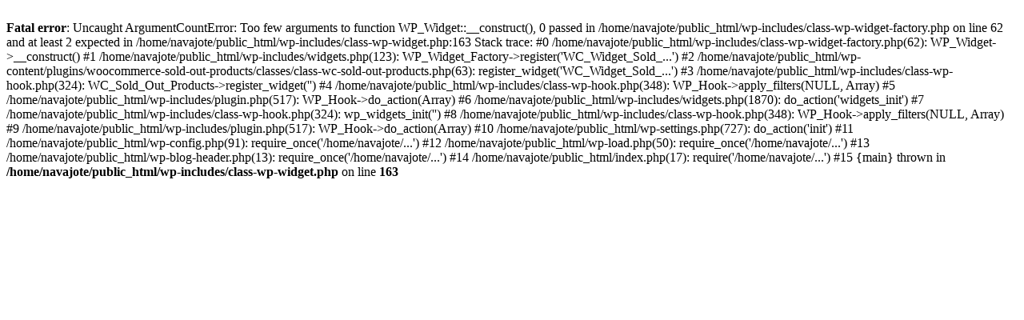

--- FILE ---
content_type: text/html; charset=UTF-8
request_url: http://navajotextiles.net/product/single-saddle-blanket-c-1920-1930/
body_size: 1884
content:
<br />
<b>Fatal error</b>:  Uncaught ArgumentCountError: Too few arguments to function WP_Widget::__construct(), 0 passed in /home/navajote/public_html/wp-includes/class-wp-widget-factory.php on line 62 and at least 2 expected in /home/navajote/public_html/wp-includes/class-wp-widget.php:163
Stack trace:
#0 /home/navajote/public_html/wp-includes/class-wp-widget-factory.php(62): WP_Widget-&gt;__construct()
#1 /home/navajote/public_html/wp-includes/widgets.php(123): WP_Widget_Factory-&gt;register('WC_Widget_Sold_...')
#2 /home/navajote/public_html/wp-content/plugins/woocommerce-sold-out-products/classes/class-wc-sold-out-products.php(63): register_widget('WC_Widget_Sold_...')
#3 /home/navajote/public_html/wp-includes/class-wp-hook.php(324): WC_Sold_Out_Products-&gt;register_widget('')
#4 /home/navajote/public_html/wp-includes/class-wp-hook.php(348): WP_Hook-&gt;apply_filters(NULL, Array)
#5 /home/navajote/public_html/wp-includes/plugin.php(517): WP_Hook-&gt;do_action(Array)
#6 /home/navajote/public_html/wp-includes/widgets.php(1870): do_action('widgets_init')
#7 /home/navajote/public_html/wp-includes/class-wp-hook.php(324): wp_widgets_init('')
#8 /home/navajote/public_html/wp-includes/class-wp-hook.php(348): WP_Hook-&gt;apply_filters(NULL, Array)
#9 /home/navajote/public_html/wp-includes/plugin.php(517): WP_Hook-&gt;do_action(Array)
#10 /home/navajote/public_html/wp-settings.php(727): do_action('init')
#11 /home/navajote/public_html/wp-config.php(91): require_once('/home/navajote/...')
#12 /home/navajote/public_html/wp-load.php(50): require_once('/home/navajote/...')
#13 /home/navajote/public_html/wp-blog-header.php(13): require_once('/home/navajote/...')
#14 /home/navajote/public_html/index.php(17): require('/home/navajote/...')
#15 {main}
  thrown in <b>/home/navajote/public_html/wp-includes/class-wp-widget.php</b> on line <b>163</b><br />
